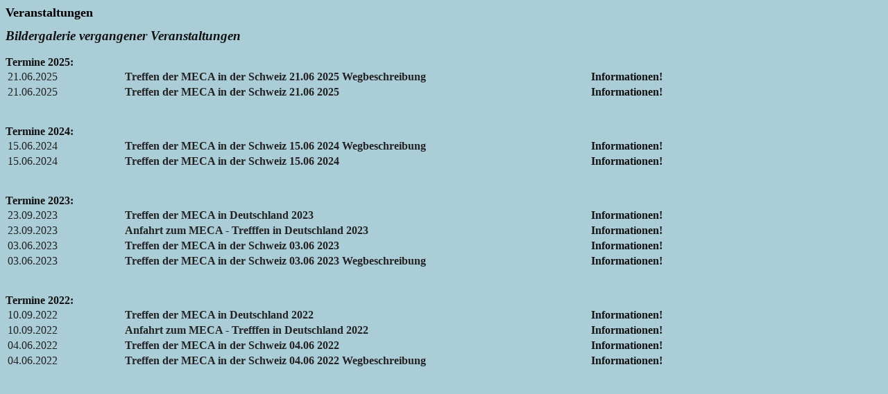

--- FILE ---
content_type: text/html
request_url: https://meca-region16.de/veranstaltungen/veranstaltungen.php
body_size: 764
content:
<html>
<head>
<link rel="stylesheet" type="text/css" href="../css/sitemain.css">
<script type="text/javascript" language="javascript" src="../javascript/scripts.js"></script>
<title>Veranstaltungen</title>
<style type="text/css">
<!--
.Stil3 {font-size: 12px}
-->
</style>
</head>
<body>


<h1>Veranstaltungen</u></h1>
<a href="imgpool.php"><i><big>Bildergalerie vergangener Veranstaltungen</big></i></a><br>
  <br>
	

<b> Termine 2025:</b><BR/>
<table width="100%"  border="0">
<tr>
<td width="10%">21.06.2025</td>
<td width="40%"><b>Treffen der MECA in der Schweiz 21.06 2025 Wegbeschreibung</b></td>
<td width="25%"><a href="javascript: popUp('flyer.php?id=112','662.416452442','665')"> Informationen!</a></td>
</tr>

<tr>
<td width="10%">21.06.2025</td>
<td width="40%"><b>Treffen der MECA in der Schweiz 21.06 2025</b></td>
<td width="25%"><a href="javascript: popUp('flyer.php?id=111','384.834337349','665')"> Informationen!</a></td>
</tr>

</table><BR \><br \>
<b> Termine 2024:</b><BR/>
<table width="100%"  border="0">
<tr>
<td width="10%">15.06.2024</td>
<td width="40%"><b>Treffen der MECA in der Schweiz 15.06 2024 Wegbeschreibung</b></td>
<td width="25%"><a href="javascript: popUp('flyer.php?id=110','662.416452442','665')"> Informationen!</a></td>
</tr>

<tr>
<td width="10%">15.06.2024</td>
<td width="40%"><b>Treffen der MECA in der Schweiz 15.06 2024</b></td>
<td width="25%"><a href="javascript: popUp('flyer.php?id=109','379.421364985','665')"> Informationen!</a></td>
</tr>

</table><BR \><br \>
<b> Termine 2023:</b><BR/>
<table width="100%"  border="0">
<tr>
<td width="10%">23.09.2023</td>
<td width="40%"><b>Treffen der MECA in Deutschland 2023</b></td>
<td width="25%"><a href="javascript: popUp('flyer.php?id=107','383.978947368','665')"> Informationen!</a></td>
</tr>

<tr>
<td width="10%">23.09.2023</td>
<td width="40%"><b>Anfahrt zum MECA - Trefffen in Deutschland 2023</b></td>
<td width="25%"><a href="javascript: popUp('flyer.php?id=108','733.702623907','665')"> Informationen!</a></td>
</tr>

<tr>
<td width="10%">03.06.2023</td>
<td width="40%"><b>Treffen der MECA in der Schweiz 03.06 2023</b></td>
<td width="25%"><a href="javascript: popUp('flyer.php?id=104','384.559819413','665')"> Informationen!</a></td>
</tr>

<tr>
<td width="10%">03.06.2023</td>
<td width="40%"><b>Treffen der MECA in der Schweiz 03.06 2023 Wegbeschreibung</b></td>
<td width="25%"><a href="javascript: popUp('flyer.php?id=106','662.416452442','665')"> Informationen!</a></td>
</tr>

</table><BR \><br \>
<b> Termine 2022:</b><BR/>
<table width="100%"  border="0">
<tr>
<td width="10%">10.09.2022</td>
<td width="40%"><b>Treffen der MECA in Deutschland 2022  </b></td>
<td width="25%"><a href="javascript: popUp('flyer.php?id=101','384.012021037','665')"> Informationen!</a></td>
</tr>

<tr>
<td width="10%">10.09.2022</td>
<td width="40%"><b>Anfahrt zum MECA - Trefffen in Deutschland 2022</b></td>
<td width="25%"><a href="javascript: popUp('flyer.php?id=102','733.702623907','665')"> Informationen!</a></td>
</tr>

<tr>
<td width="10%">04.06.2022</td>
<td width="40%"><b>Treffen der MECA in der Schweiz 04.06 2022</b></td>
<td width="25%"><a href="javascript: popUp('flyer.php?id=97','378.888888889','665')"> Informationen!</a></td>
</tr>

<tr>
<td width="10%">04.06.2022</td>
<td width="40%"><b>Treffen der MECA in der Schweiz 04.06 2022 Wegbeschreibung</b></td>
<td width="25%"><a href="javascript: popUp('flyer.php?id=98','662.416452442','665')"> Informationen!</a></td>
</tr>

</table>

<table width="100%"  border="0">
  <tr>
    <td>&nbsp;</td>
    <td colspan="2">&nbsp;</td>
  </tr>
  <tr>
    <td>&nbsp;</td>
    <td colspan="2">&nbsp;</td>
  </tr>
</table>








</body>
</html>

--- FILE ---
content_type: text/css
request_url: https://meca-region16.de/css/sitemain.css
body_size: 326
content:
body{
	background-color:#ABCDD7;
	color:#111111;
}

h1{
	font-size:18px;
        color:#000000;

}


p {
	color:#222222;
}

table {
	color:#222222;
}


.Stil1 {
	font-size: 18px;
	font-weight: bold;
        color:#000000;
	
}


a:link {
	text-decoration:none; font-weight:bold; color:#111111;
}

a:visited {
	text-decoration:none; font-weight:bold; color:#111111;
}

a:active {
	text-decoration:none; font-weight:bold; color:#111111;
}

a:hover {
	text-decoration:none; font-weight:bold; color:#555555;
}

<!--
hr.p1 { width:75%; color:black; height:4px; text-align:center; border:1px solid #666666;
}
-->

hr {  color:#ABCDD7; height:4px; text-align:center; border:1px solid #666666;

}

div {
	 text-align:center;
}

div.p1 {
	 margin-left:100px;
	 text-align:left;
}


.images{
	
	vertical-align:top;
}

--- FILE ---
content_type: application/javascript
request_url: https://meca-region16.de/javascript/scripts.js
body_size: 413
content:
//neue Funktion popUp für die Veranstaltungs-PopUps
//x bestimmt Positionierung in der Breite
//y bestimmt Positionierung in der Hoehe
//left='+x+',top='+y+',screenX='+x+',screenY='+y+'ist Positionierung im Funktionsaufruf
//'width='+w+',height='+h+' sind die uebermittelte Hoehe und Breite des PopUps

	function popUp(URL,w,h) {
		day = new Date();
		idel = day.getTime();
		x = screen.availWidth/2-w/2;
        y = 0;
		eval("page" + idel + " = window.open(URL, '" + idel + "','width='+w+',height='+h+',left='+x+',top='+y+',screenX='+x+',screenY='+y+', toolbar=0,scrollbars=0,location=0,statusbar=0,menubar=0,resizable=1');");
	}
	
	
	function popUp1(URL) {
		day = new Date();
		idel = day.getTime();
		eval("page" + idel + " = window.open(URL, '" + idel + "', 'toolbar=0,scrollbars=1,location=0,statusbar=0,menubar=0,resizable=1,width=790,height=585');");
	}
	
	
	function popUp2(URL) {
		day = new Date();
		idel = day.getTime();
		eval("page" + idel + " = window.open(URL, '" + idel + "', 'toolbar=0,scrollbars=1,location=0,statusbar=0,menubar=0,resizable=1,width=850,height=600');");
	}